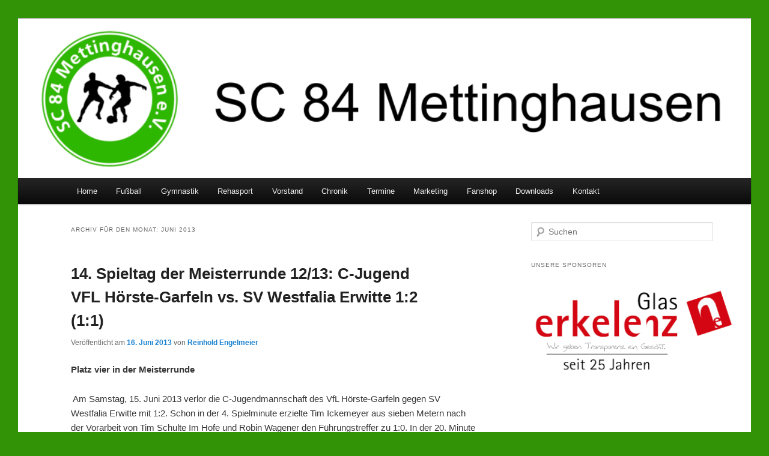

--- FILE ---
content_type: text/html; charset=UTF-8
request_url: https://www.sc84mettinghausen.de/2013/06/
body_size: 18039
content:
<!DOCTYPE html>
<!--[if IE 6]>
<html id="ie6" lang="de">
<![endif]-->
<!--[if IE 7]>
<html id="ie7" lang="de">
<![endif]-->
<!--[if IE 8]>
<html id="ie8" lang="de">
<![endif]-->
<!--[if !(IE 6) | !(IE 7) | !(IE 8)  ]><!-->
<html lang="de">
<!--<![endif]-->
<head>
<meta charset="UTF-8" />
<meta name="viewport" content="width=device-width" />
<title>Juni | 2013 | SC 84 Mettinghausen</title>
<link rel="profile" href="https://gmpg.org/xfn/11" />
<link rel="stylesheet" type="text/css" media="all" href="https://www.sc84mettinghausen.de/wp-content/themes/MyTwentyEleven/style.css" />
<link rel="pingback" href="https://www.sc84mettinghausen.de/xmlrpc.php" />
<!--[if lt IE 9]>
<script src="https://www.sc84mettinghausen.de/wp-content/themes/twentyeleven/js/html5.js" type="text/javascript"></script>
<![endif]-->
<meta name='robots' content='max-image-preview:large' />
<link rel="alternate" type="application/rss+xml" title="SC 84 Mettinghausen &raquo; Feed" href="https://www.sc84mettinghausen.de/feed/" />
<link rel="alternate" type="application/rss+xml" title="SC 84 Mettinghausen &raquo; Kommentar-Feed" href="https://www.sc84mettinghausen.de/comments/feed/" />
<link rel="alternate" type="text/calendar" title="SC 84 Mettinghausen &raquo; iCal Feed" href="https://www.sc84mettinghausen.de/termine/?ical=1" />
<style id='wp-img-auto-sizes-contain-inline-css' type='text/css'>
img:is([sizes=auto i],[sizes^="auto," i]){contain-intrinsic-size:3000px 1500px}
/*# sourceURL=wp-img-auto-sizes-contain-inline-css */
</style>
<style id='wp-emoji-styles-inline-css' type='text/css'>

	img.wp-smiley, img.emoji {
		display: inline !important;
		border: none !important;
		box-shadow: none !important;
		height: 1em !important;
		width: 1em !important;
		margin: 0 0.07em !important;
		vertical-align: -0.1em !important;
		background: none !important;
		padding: 0 !important;
	}
/*# sourceURL=wp-emoji-styles-inline-css */
</style>
<link rel='stylesheet' id='wp-block-library-css' href='https://www.sc84mettinghausen.de/wp-includes/css/dist/block-library/style.min.css?ver=6.9' type='text/css' media='all' />
<style id='global-styles-inline-css' type='text/css'>
:root{--wp--preset--aspect-ratio--square: 1;--wp--preset--aspect-ratio--4-3: 4/3;--wp--preset--aspect-ratio--3-4: 3/4;--wp--preset--aspect-ratio--3-2: 3/2;--wp--preset--aspect-ratio--2-3: 2/3;--wp--preset--aspect-ratio--16-9: 16/9;--wp--preset--aspect-ratio--9-16: 9/16;--wp--preset--color--black: #000;--wp--preset--color--cyan-bluish-gray: #abb8c3;--wp--preset--color--white: #fff;--wp--preset--color--pale-pink: #f78da7;--wp--preset--color--vivid-red: #cf2e2e;--wp--preset--color--luminous-vivid-orange: #ff6900;--wp--preset--color--luminous-vivid-amber: #fcb900;--wp--preset--color--light-green-cyan: #7bdcb5;--wp--preset--color--vivid-green-cyan: #00d084;--wp--preset--color--pale-cyan-blue: #8ed1fc;--wp--preset--color--vivid-cyan-blue: #0693e3;--wp--preset--color--vivid-purple: #9b51e0;--wp--preset--color--blue: #1982d1;--wp--preset--color--dark-gray: #373737;--wp--preset--color--medium-gray: #666;--wp--preset--color--light-gray: #e2e2e2;--wp--preset--gradient--vivid-cyan-blue-to-vivid-purple: linear-gradient(135deg,rgb(6,147,227) 0%,rgb(155,81,224) 100%);--wp--preset--gradient--light-green-cyan-to-vivid-green-cyan: linear-gradient(135deg,rgb(122,220,180) 0%,rgb(0,208,130) 100%);--wp--preset--gradient--luminous-vivid-amber-to-luminous-vivid-orange: linear-gradient(135deg,rgb(252,185,0) 0%,rgb(255,105,0) 100%);--wp--preset--gradient--luminous-vivid-orange-to-vivid-red: linear-gradient(135deg,rgb(255,105,0) 0%,rgb(207,46,46) 100%);--wp--preset--gradient--very-light-gray-to-cyan-bluish-gray: linear-gradient(135deg,rgb(238,238,238) 0%,rgb(169,184,195) 100%);--wp--preset--gradient--cool-to-warm-spectrum: linear-gradient(135deg,rgb(74,234,220) 0%,rgb(151,120,209) 20%,rgb(207,42,186) 40%,rgb(238,44,130) 60%,rgb(251,105,98) 80%,rgb(254,248,76) 100%);--wp--preset--gradient--blush-light-purple: linear-gradient(135deg,rgb(255,206,236) 0%,rgb(152,150,240) 100%);--wp--preset--gradient--blush-bordeaux: linear-gradient(135deg,rgb(254,205,165) 0%,rgb(254,45,45) 50%,rgb(107,0,62) 100%);--wp--preset--gradient--luminous-dusk: linear-gradient(135deg,rgb(255,203,112) 0%,rgb(199,81,192) 50%,rgb(65,88,208) 100%);--wp--preset--gradient--pale-ocean: linear-gradient(135deg,rgb(255,245,203) 0%,rgb(182,227,212) 50%,rgb(51,167,181) 100%);--wp--preset--gradient--electric-grass: linear-gradient(135deg,rgb(202,248,128) 0%,rgb(113,206,126) 100%);--wp--preset--gradient--midnight: linear-gradient(135deg,rgb(2,3,129) 0%,rgb(40,116,252) 100%);--wp--preset--font-size--small: 13px;--wp--preset--font-size--medium: 20px;--wp--preset--font-size--large: 36px;--wp--preset--font-size--x-large: 42px;--wp--preset--spacing--20: 0.44rem;--wp--preset--spacing--30: 0.67rem;--wp--preset--spacing--40: 1rem;--wp--preset--spacing--50: 1.5rem;--wp--preset--spacing--60: 2.25rem;--wp--preset--spacing--70: 3.38rem;--wp--preset--spacing--80: 5.06rem;--wp--preset--shadow--natural: 6px 6px 9px rgba(0, 0, 0, 0.2);--wp--preset--shadow--deep: 12px 12px 50px rgba(0, 0, 0, 0.4);--wp--preset--shadow--sharp: 6px 6px 0px rgba(0, 0, 0, 0.2);--wp--preset--shadow--outlined: 6px 6px 0px -3px rgb(255, 255, 255), 6px 6px rgb(0, 0, 0);--wp--preset--shadow--crisp: 6px 6px 0px rgb(0, 0, 0);}:where(.is-layout-flex){gap: 0.5em;}:where(.is-layout-grid){gap: 0.5em;}body .is-layout-flex{display: flex;}.is-layout-flex{flex-wrap: wrap;align-items: center;}.is-layout-flex > :is(*, div){margin: 0;}body .is-layout-grid{display: grid;}.is-layout-grid > :is(*, div){margin: 0;}:where(.wp-block-columns.is-layout-flex){gap: 2em;}:where(.wp-block-columns.is-layout-grid){gap: 2em;}:where(.wp-block-post-template.is-layout-flex){gap: 1.25em;}:where(.wp-block-post-template.is-layout-grid){gap: 1.25em;}.has-black-color{color: var(--wp--preset--color--black) !important;}.has-cyan-bluish-gray-color{color: var(--wp--preset--color--cyan-bluish-gray) !important;}.has-white-color{color: var(--wp--preset--color--white) !important;}.has-pale-pink-color{color: var(--wp--preset--color--pale-pink) !important;}.has-vivid-red-color{color: var(--wp--preset--color--vivid-red) !important;}.has-luminous-vivid-orange-color{color: var(--wp--preset--color--luminous-vivid-orange) !important;}.has-luminous-vivid-amber-color{color: var(--wp--preset--color--luminous-vivid-amber) !important;}.has-light-green-cyan-color{color: var(--wp--preset--color--light-green-cyan) !important;}.has-vivid-green-cyan-color{color: var(--wp--preset--color--vivid-green-cyan) !important;}.has-pale-cyan-blue-color{color: var(--wp--preset--color--pale-cyan-blue) !important;}.has-vivid-cyan-blue-color{color: var(--wp--preset--color--vivid-cyan-blue) !important;}.has-vivid-purple-color{color: var(--wp--preset--color--vivid-purple) !important;}.has-black-background-color{background-color: var(--wp--preset--color--black) !important;}.has-cyan-bluish-gray-background-color{background-color: var(--wp--preset--color--cyan-bluish-gray) !important;}.has-white-background-color{background-color: var(--wp--preset--color--white) !important;}.has-pale-pink-background-color{background-color: var(--wp--preset--color--pale-pink) !important;}.has-vivid-red-background-color{background-color: var(--wp--preset--color--vivid-red) !important;}.has-luminous-vivid-orange-background-color{background-color: var(--wp--preset--color--luminous-vivid-orange) !important;}.has-luminous-vivid-amber-background-color{background-color: var(--wp--preset--color--luminous-vivid-amber) !important;}.has-light-green-cyan-background-color{background-color: var(--wp--preset--color--light-green-cyan) !important;}.has-vivid-green-cyan-background-color{background-color: var(--wp--preset--color--vivid-green-cyan) !important;}.has-pale-cyan-blue-background-color{background-color: var(--wp--preset--color--pale-cyan-blue) !important;}.has-vivid-cyan-blue-background-color{background-color: var(--wp--preset--color--vivid-cyan-blue) !important;}.has-vivid-purple-background-color{background-color: var(--wp--preset--color--vivid-purple) !important;}.has-black-border-color{border-color: var(--wp--preset--color--black) !important;}.has-cyan-bluish-gray-border-color{border-color: var(--wp--preset--color--cyan-bluish-gray) !important;}.has-white-border-color{border-color: var(--wp--preset--color--white) !important;}.has-pale-pink-border-color{border-color: var(--wp--preset--color--pale-pink) !important;}.has-vivid-red-border-color{border-color: var(--wp--preset--color--vivid-red) !important;}.has-luminous-vivid-orange-border-color{border-color: var(--wp--preset--color--luminous-vivid-orange) !important;}.has-luminous-vivid-amber-border-color{border-color: var(--wp--preset--color--luminous-vivid-amber) !important;}.has-light-green-cyan-border-color{border-color: var(--wp--preset--color--light-green-cyan) !important;}.has-vivid-green-cyan-border-color{border-color: var(--wp--preset--color--vivid-green-cyan) !important;}.has-pale-cyan-blue-border-color{border-color: var(--wp--preset--color--pale-cyan-blue) !important;}.has-vivid-cyan-blue-border-color{border-color: var(--wp--preset--color--vivid-cyan-blue) !important;}.has-vivid-purple-border-color{border-color: var(--wp--preset--color--vivid-purple) !important;}.has-vivid-cyan-blue-to-vivid-purple-gradient-background{background: var(--wp--preset--gradient--vivid-cyan-blue-to-vivid-purple) !important;}.has-light-green-cyan-to-vivid-green-cyan-gradient-background{background: var(--wp--preset--gradient--light-green-cyan-to-vivid-green-cyan) !important;}.has-luminous-vivid-amber-to-luminous-vivid-orange-gradient-background{background: var(--wp--preset--gradient--luminous-vivid-amber-to-luminous-vivid-orange) !important;}.has-luminous-vivid-orange-to-vivid-red-gradient-background{background: var(--wp--preset--gradient--luminous-vivid-orange-to-vivid-red) !important;}.has-very-light-gray-to-cyan-bluish-gray-gradient-background{background: var(--wp--preset--gradient--very-light-gray-to-cyan-bluish-gray) !important;}.has-cool-to-warm-spectrum-gradient-background{background: var(--wp--preset--gradient--cool-to-warm-spectrum) !important;}.has-blush-light-purple-gradient-background{background: var(--wp--preset--gradient--blush-light-purple) !important;}.has-blush-bordeaux-gradient-background{background: var(--wp--preset--gradient--blush-bordeaux) !important;}.has-luminous-dusk-gradient-background{background: var(--wp--preset--gradient--luminous-dusk) !important;}.has-pale-ocean-gradient-background{background: var(--wp--preset--gradient--pale-ocean) !important;}.has-electric-grass-gradient-background{background: var(--wp--preset--gradient--electric-grass) !important;}.has-midnight-gradient-background{background: var(--wp--preset--gradient--midnight) !important;}.has-small-font-size{font-size: var(--wp--preset--font-size--small) !important;}.has-medium-font-size{font-size: var(--wp--preset--font-size--medium) !important;}.has-large-font-size{font-size: var(--wp--preset--font-size--large) !important;}.has-x-large-font-size{font-size: var(--wp--preset--font-size--x-large) !important;}
/*# sourceURL=global-styles-inline-css */
</style>

<style id='classic-theme-styles-inline-css' type='text/css'>
/*! This file is auto-generated */
.wp-block-button__link{color:#fff;background-color:#32373c;border-radius:9999px;box-shadow:none;text-decoration:none;padding:calc(.667em + 2px) calc(1.333em + 2px);font-size:1.125em}.wp-block-file__button{background:#32373c;color:#fff;text-decoration:none}
/*# sourceURL=/wp-includes/css/classic-themes.min.css */
</style>
<link rel='stylesheet' id='twentyeleven-block-style-css' href='https://www.sc84mettinghausen.de/wp-content/themes/twentyeleven/blocks.css?ver=20190102' type='text/css' media='all' />
<link rel='stylesheet' id='slb_core-css' href='https://www.sc84mettinghausen.de/wp-content/plugins/simple-lightbox/client/css/app.css?ver=2.9.4' type='text/css' media='all' />
<link rel='stylesheet' id='slimbox2-css' href='https://www.sc84mettinghausen.de/wp-content/plugins/wp-slimbox2/css/slimbox2.css?ver=1.1' type='text/css' media='screen' />
<script type="text/javascript" src="https://www.sc84mettinghausen.de/wp-includes/js/jquery/jquery.min.js?ver=3.7.1" id="jquery-core-js"></script>
<script type="text/javascript" src="https://www.sc84mettinghausen.de/wp-includes/js/jquery/jquery-migrate.min.js?ver=3.4.1" id="jquery-migrate-js"></script>
<script type="text/javascript" src="https://www.sc84mettinghausen.de/wp-content/plugins/wp-slimbox2/javascript/slimbox2.js?ver=2.04" id="slimbox2-js"></script>
<script type="text/javascript" id="slimbox2_autoload-js-extra">
/* <![CDATA[ */
var slimbox2_options = {"autoload":"1","overlayColor":"#000000","loop":"","overlayOpacity":"0.8","overlayFadeDuration":"400","resizeDuration":"400","resizeEasing":"swing","initialWidth":"250","initialHeight":"250","imageFadeDuration":"400","captionAnimationDuration":"400","caption":"el.title || el.firstChild.alt || el.firstChild.title || el.href || el.href","url":"1","selector":"div.entry-content, div.gallery, div.entry, div.post, div#page, body","counterText":"Bild {x} von {y}","closeKeys":"27,88,67","previousKeys":"37,90","nextKeys":"39,86","prev":"https://www.sc84mettinghausen.de/wp-content/plugins/wp-slimbox2/images/de_DE/prevlabel-de.gif","next":"https://www.sc84mettinghausen.de/wp-content/plugins/wp-slimbox2/images/de_DE/nextlabel-de.gif","close":"https://www.sc84mettinghausen.de/wp-content/plugins/wp-slimbox2/images/de_DE/closelabel-de.gif","picasaweb":"","flickr":"","mobile":""};
//# sourceURL=slimbox2_autoload-js-extra
/* ]]> */
</script>
<script type="text/javascript" src="https://www.sc84mettinghausen.de/wp-content/plugins/wp-slimbox2/javascript/slimbox2_autoload.js?ver=1.0.4b" id="slimbox2_autoload-js"></script>
<link rel="https://api.w.org/" href="https://www.sc84mettinghausen.de/wp-json/" /><link rel="EditURI" type="application/rsd+xml" title="RSD" href="https://www.sc84mettinghausen.de/xmlrpc.php?rsd" />
<meta name="generator" content="WordPress 6.9" />
<meta name="tec-api-version" content="v1"><meta name="tec-api-origin" content="https://www.sc84mettinghausen.de"><link rel="alternate" href="https://www.sc84mettinghausen.de/wp-json/tribe/events/v1/" /><style type="text/css">.cryptex,  .cryptex .divider{display: inline-block;padding: 0px 1px 0px 1px;margin: 0px;background-color: transparent;cursor: auto;font-size: 12px;font-family: inherit;font-weight: normal;font-style: normal;text-align: left;text-transform: none;color: #000000;}.cryptex[rel],  .cryptex[rel] span.divider {cursor: pointer;}.cryptex img,  .CryptexImg{margin: 0px;padding: 0px;border: solid 0px #ffffff;background-color: transparent;box-shadow: none;display: inline;vertical-align: middle;float: none;clear: none;}.CryptexImg{display: inline-block;background-size: contain;background-repeat: no-repeat;background-position: 0px 0px;}</style>		<style type="text/css" id="twentyeleven-header-css">
				#site-title,
		#site-description {
			position: absolute;
			clip: rect(1px 1px 1px 1px); /* IE6, IE7 */
			clip: rect(1px, 1px, 1px, 1px);
		}
				</style>
		<style type="text/css" id="custom-background-css">
body.custom-background { background-color: #339306; }
</style>
	<link rel='stylesheet' id='metaslider-flex-slider-css' href='https://www.sc84mettinghausen.de/wp-content/plugins/ml-slider/assets/sliders/flexslider/flexslider.css?ver=3.102.0' type='text/css' media='all' property='stylesheet' />
<link rel='stylesheet' id='metaslider-public-css' href='https://www.sc84mettinghausen.de/wp-content/plugins/ml-slider/assets/metaslider/public.css?ver=3.102.0' type='text/css' media='all' property='stylesheet' />
<style id='metaslider-public-inline-css' type='text/css'>

        #metaslider_12581.flexslider .slides li {margin-right: 5px !important;}@media only screen and (max-width: 767px) { .hide-arrows-smartphone .flex-direction-nav, .hide-navigation-smartphone .flex-control-paging, .hide-navigation-smartphone .flex-control-nav, .hide-navigation-smartphone .filmstrip, .hide-slideshow-smartphone, .metaslider-hidden-content.hide-smartphone{ display: none!important; }}@media only screen and (min-width : 768px) and (max-width: 1023px) { .hide-arrows-tablet .flex-direction-nav, .hide-navigation-tablet .flex-control-paging, .hide-navigation-tablet .flex-control-nav, .hide-navigation-tablet .filmstrip, .hide-slideshow-tablet, .metaslider-hidden-content.hide-tablet{ display: none!important; }}@media only screen and (min-width : 1024px) and (max-width: 1439px) { .hide-arrows-laptop .flex-direction-nav, .hide-navigation-laptop .flex-control-paging, .hide-navigation-laptop .flex-control-nav, .hide-navigation-laptop .filmstrip, .hide-slideshow-laptop, .metaslider-hidden-content.hide-laptop{ display: none!important; }}@media only screen and (min-width : 1440px) { .hide-arrows-desktop .flex-direction-nav, .hide-navigation-desktop .flex-control-paging, .hide-navigation-desktop .flex-control-nav, .hide-navigation-desktop .filmstrip, .hide-slideshow-desktop, .metaslider-hidden-content.hide-desktop{ display: none!important; }}
/*# sourceURL=metaslider-public-inline-css */
</style>
</head>

<body class="archive date custom-background wp-embed-responsive wp-theme-twentyeleven wp-child-theme-MyTwentyEleven tribe-no-js metaslider-plugin two-column right-sidebar">
<div id="page" class="hfeed">
	<header id="branding" role="banner">
			<hgroup>
				<h1 id="site-title"><span><a href="https://www.sc84mettinghausen.de/" title="SC 84 Mettinghausen" rel="home">SC 84 Mettinghausen</a></span></h1>
				<h2 id="site-description"></h2>
			</hgroup>

						<a href="https://www.sc84mettinghausen.de/">
									<img src="https://www.sc84mettinghausen.de/wp-content/uploads/2023/12/cropped-Titelbild-Homepage-1.png" width="1000" height="217" alt="" />
							</a>
						
			<!-- Suchfeld entfernen
							<div class="only-search with-image">
					<form method="get" id="searchform" action="https://www.sc84mettinghausen.de/">
		<label for="s" class="assistive-text">Suchen</label>
		<input type="text" class="field" name="s" id="s" placeholder="Suchen" />
		<input type="submit" class="submit" name="submit" id="searchsubmit" value="Suchen" />
	</form>
				</div>
						-->

			<nav id="access" role="navigation">
				<h3 class="assistive-text">Hauptmenü</h3>
								<div class="skip-link"><a class="assistive-text" href="#content" title="Zum Inhalt wechseln">Zum Inhalt wechseln</a></div>
				<div class="skip-link"><a class="assistive-text" href="#secondary" title="Zum sekundären Inhalt wechseln">Zum sekundären Inhalt wechseln</a></div>
								<div class="menu-menue-container"><ul id="menu-menue" class="menu"><li id="menu-item-159" class="menu-item menu-item-type-custom menu-item-object-custom menu-item-159"><a href="https://sc84mettinghausen.de/">Home</a></li>
<li id="menu-item-472" class="menu-item menu-item-type-custom menu-item-object-custom menu-item-has-children menu-item-472"><a href="#">Fußball</a>
<ul class="sub-menu">
	<li id="menu-item-153" class="menu-item menu-item-type-post_type menu-item-object-page menu-item-has-children menu-item-153"><a href="https://www.sc84mettinghausen.de/fussball/1-mannschaft/">Senioren</a>
	<ul class="sub-menu">
		<li id="menu-item-158" class="menu-item menu-item-type-custom menu-item-object-custom menu-item-158"><a target="_blank" href="https://www.fussball.de/mannschaft/sc-84-mettinghausen-sc-84-mettinghausen-westfalen/-/saison/2526/team-id/011MIBGOM0000000VTVG0001VTR8C1K7#!/">Ergebnisse und Tabelle</a></li>
		<li id="menu-item-155" class="menu-item menu-item-type-taxonomy menu-item-object-category menu-item-155"><a href="https://www.sc84mettinghausen.de/category/spielberichte/spielberichte-1-mannschaft/">Spielberichte</a></li>
	</ul>
</li>
	<li id="menu-item-151" class="menu-item menu-item-type-post_type menu-item-object-page menu-item-151"><a href="https://www.sc84mettinghausen.de/fussball/a-jugend/">Jugend</a></li>
	<li id="menu-item-149" class="menu-item menu-item-type-post_type menu-item-object-page menu-item-has-children menu-item-149"><a href="https://www.sc84mettinghausen.de/alte-herren/">Alte Herren</a>
	<ul class="sub-menu">
		<li id="menu-item-157" class="menu-item menu-item-type-taxonomy menu-item-object-category menu-item-157"><a href="https://www.sc84mettinghausen.de/category/spielberichte/spielberichte-alte-herren/">Spielberichte</a></li>
	</ul>
</li>
</ul>
</li>
<li id="menu-item-583" class="menu-item menu-item-type-custom menu-item-object-custom menu-item-has-children menu-item-583"><a href="#">Gymnastik</a>
<ul class="sub-menu">
	<li id="menu-item-171" class="menu-item menu-item-type-post_type menu-item-object-page menu-item-171"><a href="https://www.sc84mettinghausen.de/gymnastikgruppe/">Gymnastikgruppe</a></li>
	<li id="menu-item-317" class="menu-item menu-item-type-post_type menu-item-object-page menu-item-317"><a href="https://www.sc84mettinghausen.de/gymnastikgruppe/geschichte/">Geschichte</a></li>
</ul>
</li>
<li id="menu-item-2991" class="menu-item menu-item-type-post_type menu-item-object-page menu-item-2991"><a href="https://www.sc84mettinghausen.de/rehasport/">Rehasport</a></li>
<li id="menu-item-426" class="menu-item menu-item-type-post_type menu-item-object-page menu-item-426"><a href="https://www.sc84mettinghausen.de/vorstand/">Vorstand</a></li>
<li id="menu-item-186" class="menu-item menu-item-type-post_type menu-item-object-page menu-item-186"><a href="https://www.sc84mettinghausen.de/chronik/">Chronik</a></li>
<li id="menu-item-303" class="menu-item menu-item-type-custom menu-item-object-custom menu-item-303"><a href="https://sc84mettinghausen.de/termine">Termine</a></li>
<li id="menu-item-473" class="menu-item menu-item-type-custom menu-item-object-custom menu-item-has-children menu-item-473"><a href="#">Marketing</a>
<ul class="sub-menu">
	<li id="menu-item-183" class="menu-item menu-item-type-post_type menu-item-object-page menu-item-183"><a href="https://www.sc84mettinghausen.de/hauptsponsoren/">Hauptsponsoren</a></li>
	<li id="menu-item-182" class="menu-item menu-item-type-post_type menu-item-object-page menu-item-182"><a href="https://www.sc84mettinghausen.de/premiumsponsoren/">Premiumsponsoren</a></li>
	<li id="menu-item-873" class="menu-item menu-item-type-custom menu-item-object-custom menu-item-has-children menu-item-873"><a href="#">Werbemöglichkeiten</a>
	<ul class="sub-menu">
		<li id="menu-item-181" class="menu-item menu-item-type-post_type menu-item-object-page menu-item-181"><a href="https://www.sc84mettinghausen.de/internet/">Internet</a></li>
		<li id="menu-item-881" class="menu-item menu-item-type-post_type menu-item-object-page menu-item-881"><a href="https://www.sc84mettinghausen.de/bandenwerbung/">Bandenwerbung</a></li>
		<li id="menu-item-880" class="menu-item menu-item-type-post_type menu-item-object-page menu-item-880"><a href="https://www.sc84mettinghausen.de/spenden/">Spenden</a></li>
	</ul>
</li>
</ul>
</li>
<li id="menu-item-13977" class="menu-item menu-item-type-post_type menu-item-object-page menu-item-13977"><a href="https://www.sc84mettinghausen.de/fanshop/">Fanshop</a></li>
<li id="menu-item-571" class="menu-item menu-item-type-post_type menu-item-object-page menu-item-571"><a href="https://www.sc84mettinghausen.de/downloads/">Downloads</a></li>
<li id="menu-item-13978" class="menu-item menu-item-type-post_type menu-item-object-page menu-item-13978"><a href="https://www.sc84mettinghausen.de/kontakt/">Kontakt</a></li>
</ul></div>			</nav><!-- #access -->
	</header><!-- #branding -->


	<div id="main">
		<section id="primary">
			<div id="content" role="main">

			
				<header class="page-header">
					<h1 class="page-title">
						Archiv für den Monat: <span>Juni 2013</span>					</h1>
				</header>

				
				
					
	<article id="post-1672" class="post-1672 post type-post status-publish format-standard hentry category-spielberichte-c-jugend">
		<header class="entry-header">
						<h1 class="entry-title"><a href="https://www.sc84mettinghausen.de/2013/06/16/14-spieltag-der-meisterrunde-1213-c-jugend-vfl-horste-garfeln-vs-sv-westfalia-erwitte-12-11/" rel="bookmark">14. Spieltag der Meisterrunde 12/13: C-Jugend VFL Hörste-Garfeln vs. SV Westfalia Erwitte 1:2 (1:1)</a></h1>
			
						<div class="entry-meta">
				<span class="sep">Veröffentlicht am </span><a href="https://www.sc84mettinghausen.de/2013/06/16/14-spieltag-der-meisterrunde-1213-c-jugend-vfl-horste-garfeln-vs-sv-westfalia-erwitte-12-11/" title="14:38" rel="bookmark"><time class="entry-date" datetime="2013-06-16T14:38:49+02:00">16. Juni 2013</time></a><span class="by-author"> <span class="sep"> von </span> <span class="author vcard"><a class="url fn n" href="https://www.sc84mettinghausen.de/author/reinhold/" title="Alle Beiträge von Reinhold Engelmeier anzeigen" rel="author">Reinhold Engelmeier</a></span></span>			</div><!-- .entry-meta -->
			
					</header><!-- .entry-header -->

				<div class="entry-content">
			<p class="MsoNormal"><strong>Platz vier in der Meisterrunde</strong></p>
<p class="MsoNormal"><span> </span>Am Samstag, 15. Juni 2013 verlor die C-Jugendmannschaft des VfL Hörste-Garfeln gegen SV Westfalia Erwitte mit 1:2. Schon in der 4. Spielminute erzielte Tim Ickemeyer aus sieben Metern nach der Vorarbeit von Tim Schulte Im Hofe und Robin Wagener den Führungstreffer zu 1:0. In der 20. Minute lupfte Luca Schulte den Ball über den Hörster Torwart hinweg unter der Latte ins Tornetz zum 1:1. VfL Hörste-Garfeln erarbeitete sich in der zweiten Halbzeit mehrere gute Torchancen, aber Latte und Pfosten verhinderte den verdienten Führungstreffer. Stattdessen traf wiederum Luca Schulte in der 64. Spielminute nach Unstimmigkeiten in der Hörster Abwehr zum 1:2 Endstand. Mit 25 gesammelten Punkten wird VfL Hörste-Garfeln Vierter der Meisterrunde Lippstadt. Trainer Dirk Schulte Im Hofe kann mit Verlauf der Saison zufrieden sein. Ab der kommenden Saison wird er die C-Jugendmannmannschaft des SV Westfalia Erwitte trainieren.</p>
<p class="MsoNormal"><strong>Danke Dirk für deine jahrelange Arbeit im Jugendbereich 😉</strong></p>
<p class="MsoNormal"><strong><span> </span>Torfolge:</strong></p>
<p class="MsoNormal"><span> </span>1:0 Tim Ickemeyer (4.)</p>
<p class="MsoNormal"><span> </span>1:1 &amp; 1:2 Luca Schulte (20./64.)</p>
<p class="MsoNormal">Für die C-Jugendmannschaft des VfL Hörste-Garfeln spielten:<span>  </span>Florian Köhler, Oliver Kolodzik, Alexander Brinschwitz, Gian-Luka Bertels, Jan Kuckelheim (57. Noel Oesterwalbesloh), Jonas Danny Hempfling, Tim Schulte Im Hofe, Robin Wagener (36. Julian Berner), Tim Ickemeyer, Jannis Stellmacher und Henrik Wintermann (36. Stephan Risse)</p>
					</div><!-- .entry-content -->
		
		<footer class="entry-meta">
			
										<span class="cat-links">
					<span class="entry-utility-prep entry-utility-prep-cat-links">Veröffentlicht unter</span> <a href="https://www.sc84mettinghausen.de/category/spielberichte/spielberichte-c-jugend/" rel="category tag">C-Jugend</a>			</span>
							
										
			
					</footer><!-- .entry-meta -->
	</article><!-- #post-1672 -->

				
					
	<article id="post-1667" class="post-1667 post type-post status-publish format-standard hentry category-spielberichte-c-jugend">
		<header class="entry-header">
						<h1 class="entry-title"><a href="https://www.sc84mettinghausen.de/2013/06/13/nachholspiel-vom-11-spieltag-der-meisterrunde-c-jugend-vfl-horste-garfeln-vs-sw-suttrop-21-20/" rel="bookmark">Nachholspiel vom 11. Spieltag der Meisterrunde 12/13: C-Jugend VfL Hörste-Garfeln vs. SW Suttrop 2:1 (2:0)</a></h1>
			
						<div class="entry-meta">
				<span class="sep">Veröffentlicht am </span><a href="https://www.sc84mettinghausen.de/2013/06/13/nachholspiel-vom-11-spieltag-der-meisterrunde-c-jugend-vfl-horste-garfeln-vs-sw-suttrop-21-20/" title="01:40" rel="bookmark"><time class="entry-date" datetime="2013-06-13T01:40:37+02:00">13. Juni 2013</time></a><span class="by-author"> <span class="sep"> von </span> <span class="author vcard"><a class="url fn n" href="https://www.sc84mettinghausen.de/author/reinhold/" title="Alle Beiträge von Reinhold Engelmeier anzeigen" rel="author">Reinhold Engelmeier</a></span></span>			</div><!-- .entry-meta -->
			
					</header><!-- .entry-header -->

				<div class="entry-content">
			<p class="MsoNormal"><strong>2-1 Erfolg gegen direkten Mitkonkurrenten </strong></p>
<p class="MsoNormal">Am Mittwoch, 12. Juni 2013 gewann die C-Jugendmannschaft des VfL Hörste-Garfeln im Nachholspiel gegen SW Suttrop SW Suttrop mit 2:1. Schon in der 2. Spielminute konnte Robin Wagener nach einem Doppelpass mit Tim Ickemeyer aus 14 Metern das 1:0 erzielen. Tim Ickemeyer bugsierte in der 16. Minute den Ball nach seinem Sololauf aus 19 Metern ins gegnerische Tornetz zum 2:0. Direkt nach dem Seitenwechsel machte Dennis Gukenheimer in der 37. Spielminute aus 6 Metern den Anschlusstreffer zum 2:1. VfL Hörste-Garfeln erarbeitete im weiteren Verlauf der Partie weitere Torchancen, die jedoch nicht verwertet werden konnten. Der eigentliche Stürmer Julian Berner, der Florian Köhler im Tor vertrat, machte seine Sache gut und konnte lange Flanken zu seinen Stürmerkollegen schlagen. Die Mannschaft von Dirk Schulte Im Hofe spielte das Spiel clever zu Ende und gewann schließlich verdient mit 2:1. Nach der Partie ist VfL Hörste-Garfeln auf den 3. Platz der Meisterrunde Lippstadt. Am Samstag, 15. Juni 2013 um 14:30 Uhr empfängt VfL Hörste-Garfeln den Tabellen-Dritten SV Westfalia Erwitte.</p>
<p class="MsoNormal"><strong>Torfolge:</strong></p>
<p class="MsoNormal">1:0 Robin Wagener (2.)</p>
<p class="MsoNormal">2:0 Tim Ickemeyer (16.)</p>
<p class="MsoNormal">2:1 Dennis Gukenheimer (37.)</p>
<p class="MsoNormal">Für die C-Jugendmannschaft des VfL Hörste-Garfeln spielten: <span> </span>Julian Berner, Oliver Kolodzik, Alexander Brinschwitz, Gian-Luka Bertels (36.<span>  </span>Max Appelbaum, Jan Kuckelheim (66.Noel Oesterwalbesloh), Jonas Danny Hempfling, Tim Schulte Im Hofe, Robin Wagener, Tim Ickemeyer, Jannis Stellmacher (51. Stephan Risse) und Henrik Wintermann</p>
					</div><!-- .entry-content -->
		
		<footer class="entry-meta">
			
										<span class="cat-links">
					<span class="entry-utility-prep entry-utility-prep-cat-links">Veröffentlicht unter</span> <a href="https://www.sc84mettinghausen.de/category/spielberichte/spielberichte-c-jugend/" rel="category tag">C-Jugend</a>			</span>
							
										
			
					</footer><!-- .entry-meta -->
	</article><!-- #post-1667 -->

				
					
	<article id="post-1663" class="post-1663 post type-post status-publish format-standard hentry category-spielberichte-c-jugend">
		<header class="entry-header">
						<h1 class="entry-title"><a href="https://www.sc84mettinghausen.de/2013/06/10/13-spieltag-der-meisterrunde-1213-c-jugend-sv-bad-waldliesborn-vfl-horste-garfeln-03-02/" rel="bookmark">13. Spieltag der Meisterrunde 12/13: C-Jugend SV Bad Waldliesborn VfL Hörste-Garfeln 0:3 (0:2)</a></h1>
			
						<div class="entry-meta">
				<span class="sep">Veröffentlicht am </span><a href="https://www.sc84mettinghausen.de/2013/06/10/13-spieltag-der-meisterrunde-1213-c-jugend-sv-bad-waldliesborn-vfl-horste-garfeln-03-02/" title="01:28" rel="bookmark"><time class="entry-date" datetime="2013-06-10T01:28:35+02:00">10. Juni 2013</time></a><span class="by-author"> <span class="sep"> von </span> <span class="author vcard"><a class="url fn n" href="https://www.sc84mettinghausen.de/author/reinhold/" title="Alle Beiträge von Reinhold Engelmeier anzeigen" rel="author">Reinhold Engelmeier</a></span></span>			</div><!-- .entry-meta -->
			
					</header><!-- .entry-header -->

				<div class="entry-content">
			<p class="MsoNormal"><strong>0:3 Auswärtssieg der Hörster Jungs </strong></p>
<p class="MsoNormal">Am Sonntag, 09. Juni 2013 gewann die C-Jugendmannschaft des VfL Hörste-Garfeln bei SV Bad Waldliesborn mit 3:0. In der 9. Spielminute flankte Jonas Danny Hempfling den Ball in den Fünfmeterraum und Justin Scrivener kam vor Alexander Brinschwitz an den Ball und bugsierte diesen ins eigene Tor zum 0:1. Die Hörster Jungs erarbeiteten sich im weiteren Verlauf des ersten Durchgangs eine Vielzahl guter Torchancen. In der 29. Minute schoss Tim Schulte Im Hofe nach einem Doppelpass mit Tim Ickemeyer aus sieben Metern das 0.2. Kurz nach der Halbzeitpause schoss wiederum Tim Schulte Im Hofe aus ca. 24 Metern nach Vorarbeit <span> </span>von Jonas Danny Hempfling das 0:3. Julian Berner, Alexander Brinschwitz und Robin Wagener konnten ihre Torchancen nicht nutzen und so endete die Partie 0:3 für VfL Hörste Garfeln. Trainer Dirk Schulte Im Hofe kann bis auf die mangelende Chancenverwertung auf seine Jungs zufrieden sein. Nach der Partie ist VfL Hörste-Garfeln auf den 4. Platz der Meisterrunde (Kreisliga A Lippstadt). Am Mittwoch, 12. Juni 2013 um 18:30 Uhr empfängt VfL Hörste-Garfeln den Tabellen-Fünften SW Suttrop</p>
<p class="MsoNormal"><strong>Torfolge:</strong></p>
<p class="MsoNormal">0:1 Justin Scrivener (9./ET)</p>
<p class="MsoNormal">0:2 &amp; 0:3 Tim Schulte Im Hofe (29./38.)</p>
<p class="MsoNormal">Für die C-Jugendmannschaft des VfL Hörste-Garfeln spielten: Florian Köhler, Oliver Kolodzik, Alexander Brinschwitz, Gian-Luka Bertels (36. Jan Kuckelheim), Jonas Danny Hempfling, Tim Schulte Im Hofe, Robin Wagener, Tim Ickemeyer, Jannis Stellmacher (36. Julian Berner), Stephan Risse (36. <span> </span>Max Appelbaum) und Henrik Wintermann</p>
<p class="MsoNormal">
					</div><!-- .entry-content -->
		
		<footer class="entry-meta">
			
										<span class="cat-links">
					<span class="entry-utility-prep entry-utility-prep-cat-links">Veröffentlicht unter</span> <a href="https://www.sc84mettinghausen.de/category/spielberichte/spielberichte-c-jugend/" rel="category tag">C-Jugend</a>			</span>
							
										
			
					</footer><!-- .entry-meta -->
	</article><!-- #post-1663 -->

				
					
	<article id="post-1660" class="post-1660 post type-post status-publish format-standard hentry category-spielberichte-2-mannschaft">
		<header class="entry-header">
						<h1 class="entry-title"><a href="https://www.sc84mettinghausen.de/2013/06/10/26-spieltag-1213-tus-48-ehringhausen-ii-vs-sc-84-mettinghausen-ii-14-03/" rel="bookmark">26. Spieltag 12/13: TuS 48 Ehringhausen II vs. SC 84 Mettinghausen II 1:4 (0:3)</a></h1>
			
						<div class="entry-meta">
				<span class="sep">Veröffentlicht am </span><a href="https://www.sc84mettinghausen.de/2013/06/10/26-spieltag-1213-tus-48-ehringhausen-ii-vs-sc-84-mettinghausen-ii-14-03/" title="00:56" rel="bookmark"><time class="entry-date" datetime="2013-06-10T00:56:56+02:00">10. Juni 2013</time></a><span class="by-author"> <span class="sep"> von </span> <span class="author vcard"><a class="url fn n" href="https://www.sc84mettinghausen.de/author/reinhold/" title="Alle Beiträge von Reinhold Engelmeier anzeigen" rel="author">Reinhold Engelmeier</a></span></span>			</div><!-- .entry-meta -->
			
					</header><!-- .entry-header -->

				<div class="entry-content">
			<p class="MsoNormal"><strong> Platz 12 wurde erfolgreich verteidigt</strong></p>
<p class="MsoNormal">Am Sonntag, 09. Juni 2013 gewann unsere Zweite Mannschaft bei TuS 48 Ehringhausen II mit 1:4. In der 11. Minute brachte der im Hinspiel verletzte und jetzt wieder genesene Andreas Kukuk unsere Zweite 0:1 in Führung. Marcel Wegner erhöhte in der 16. Spielminute auf 0:2. Marek Wyzlic schoss in der 41. Minute das 0.3. Auch im zweiten Durchgang erarbeitete unser Team mehrere Torchancen, jedoch in der 70. Minute traf Santiago Vadillo Sanchez zum 1:3. Unser Torwart Martin Tietz konnte sich in zwei Situationen mit seinen Paraden einen weiteren Anschlusstreffer verhindern. Wiederum Marek Wyzlic bugsierte nach Vorarbeit von Andreas Kukuk das 1:4. Unsere Zweite Mannschaft beendet die Saison 2012/2013 mit 20 gesammelten Punkten auf einen „Nichtabstiegsplatz“ 12 der Kreisliga D Nord Lippstadt. Tobias Brunnert betreute unsere Zweite Mannschaft nach jahrerlange Arbeit das letzte Mal.</p>
<p class="MsoNormal">Danke Tobias 😀</p>
<p class="MsoNormal"><strong>Torfolge:</strong></p>
<p class="MsoNormal"><span> </span>0:1 Andreas Kukuk (11.)</p>
<p class="MsoNormal"><span> </span>0:2 Marcel Wegner (16.)</p>
<p class="MsoNormal"><span> </span>0:3 &amp; 1:4 Marek Wyzlic (41./80.)</p>
<p class="MsoNormal"><span> </span>1:3 Santiago Vadillo Sanchez (70.)</p>
<p class="MsoNormal">Für SC 84 Mettinghausen II spielten: Martin Tietz, Sebastian Korte, Manuel Marton, Martin Sudhoff, Patric Tiebusch, Thomas Brunnert, Marcel Wenger, Andre Pook, Florian Dippel Marek Wyzlic und Andreas Kukuk</p>
					</div><!-- .entry-content -->
		
		<footer class="entry-meta">
			
										<span class="cat-links">
					<span class="entry-utility-prep entry-utility-prep-cat-links">Veröffentlicht unter</span> <a href="https://www.sc84mettinghausen.de/category/spielberichte/spielberichte-2-mannschaft/" rel="category tag">2. Mannschaft</a>			</span>
							
										
			
					</footer><!-- .entry-meta -->
	</article><!-- #post-1660 -->

				
					
	<article id="post-1657" class="post-1657 post type-post status-publish format-standard hentry category-spielberichte-1-mannschaft">
		<header class="entry-header">
						<h1 class="entry-title"><a href="https://www.sc84mettinghausen.de/2013/06/10/30-spieltag-1213-sva-langeneicke-ii-vs-sc-84-mettinghausen-i-24-12/" rel="bookmark">30. Spieltag 12/13:  SVA Langeneicke II vs. SC 84 Mettinghausen I 2:4 (1:2)</a></h1>
			
						<div class="entry-meta">
				<span class="sep">Veröffentlicht am </span><a href="https://www.sc84mettinghausen.de/2013/06/10/30-spieltag-1213-sva-langeneicke-ii-vs-sc-84-mettinghausen-i-24-12/" title="00:17" rel="bookmark"><time class="entry-date" datetime="2013-06-10T00:17:58+02:00">10. Juni 2013</time></a><span class="by-author"> <span class="sep"> von </span> <span class="author vcard"><a class="url fn n" href="https://www.sc84mettinghausen.de/author/reinhold/" title="Alle Beiträge von Reinhold Engelmeier anzeigen" rel="author">Reinhold Engelmeier</a></span></span>			</div><!-- .entry-meta -->
			
					</header><!-- .entry-header -->

				<div class="entry-content">
			<p class="MsoNormal"><strong><span>Rückrundenmeister</span> SC 84 Mettinghausen I  </strong></p>
<p class="MsoNormal">Am Sonntag, 09. Juni 2013 gewann unsere Erste Mannschaft bei SVA Langeneicke II mit 2:4. Schon zu Beginn der Partie konnte unser Team sich gute Tormöglichkeiten sich erarbeiten. In der 15. Spielminute brachte Hendrik Hamschmidt einen Eckball zu Vincenzo Agresti, dieser spielte den Ball zurück nach Hendrik Hamschmidt. Hendrik Hamschmidt´s Flanke erreichte Henrik Rübbelke und dieser köpfte den Ball aus fünf Metern ins gegnerische Tor zum 0:1. Younes Dirgou umkurvte den Torwart Christopher Kahr und bugsierte den Ball in der 19. Spielminute zum 0:2 ins Tornetz. Erik Zacharias verkürzte in der 45. Minute auf 1:2. Thomas Siegert stellte mit seinem Tor in der 53. Minute den alten Spielstand zum 1:3 wieder her. Wiederum Erik Zacharias konnte in der 55. Minute den Anschlusstreffer zum 2:3 erzielen. Henrik Rübbelke schoss in der 74. Spielminute das 2:4 für unsere Erste Mannschaft. Unser Team beendet die Saison nach grandioser Rückrunde (1. in der Rückrundentabelle) mit 52 gesammelten Punkten den 5. Platz der Kreisliga C Lippstadt. Es war das letzte Spiel von Trainer Michele Carlone und er brachte die Erste Mannschaft nach verkorkster Hinrunde zurück auf die Erfolgsspur.</p>
<p class="MsoNormal">Danke Michele 😀</p>
<p class="MsoNormal"><strong>Torfolge: </strong></p>
<p class="MsoNormal">0:1 &amp; 2:4 Henrik Rübbelke (15./74.)</p>
<p class="MsoNormal">0:2 Younes Dirgou (19.)</p>
<p class="MsoNormal">1:2 &amp; 2:3 Erik Zacharias (45./55.)</p>
<p class="MsoNormal">1:3 Thomas Siegert (53.)</p>
<p class="MsoNormal">Für SC 84 Mettinghausen I spielten: Tobias Hoppe, Dominik Sudhoff, Jan Schüttemeier, Mohammed Dirgou, Henrik Rübbelke, Patrick Carriero <span> </span>(31. Thomas Siegert), Vincenzo Agresti, Younes Dirgou, Lukas Hoppe (64. Jörg Schiefelbein) , Patrick Okoro (75. Jan Verstappen), Hendrik Hamschmidt</p>
					</div><!-- .entry-content -->
		
		<footer class="entry-meta">
			
										<span class="cat-links">
					<span class="entry-utility-prep entry-utility-prep-cat-links">Veröffentlicht unter</span> <a href="https://www.sc84mettinghausen.de/category/spielberichte/spielberichte-1-mannschaft/" rel="category tag">1. Mannschaft</a>			</span>
							
										
			
					</footer><!-- .entry-meta -->
	</article><!-- #post-1657 -->

				
					
	<article id="post-1654" class="post-1654 post type-post status-publish format-standard hentry category-spielberichte-2-mannschaft">
		<header class="entry-header">
						<h1 class="entry-title"><a href="https://www.sc84mettinghausen.de/2013/06/08/zweiter-platz-beim-kleinfeldturnier-fur-reservemannschaften/" rel="bookmark">Zweiter Platz beim Kleinfeldturnier für Reservemannschaften</a></h1>
			
						<div class="entry-meta">
				<span class="sep">Veröffentlicht am </span><a href="https://www.sc84mettinghausen.de/2013/06/08/zweiter-platz-beim-kleinfeldturnier-fur-reservemannschaften/" title="19:42" rel="bookmark"><time class="entry-date" datetime="2013-06-08T19:42:11+02:00">8. Juni 2013</time></a><span class="by-author"> <span class="sep"> von </span> <span class="author vcard"><a class="url fn n" href="https://www.sc84mettinghausen.de/author/reinhold/" title="Alle Beiträge von Reinhold Engelmeier anzeigen" rel="author">Reinhold Engelmeier</a></span></span>			</div><!-- .entry-meta -->
			
					</header><!-- .entry-header -->

				<div class="entry-content">
			<p class="MsoNormal">Zweiter Platz beim Kleinfeldturnier für Reservemannschaften</p>
<p class="MsoNormal">Am Samstag, 07. Juni 2013 nahm unsere Zweite Mannschaft am Kleinfeldturnier für Reservemannschaften von VfB Schwarz-Rot Holsen e. V teil. Unterstützt werden musste unsere Zweite jedoch mit Younes Dirgou, Hendrik Hamschmidt und Henrik Rübbelke au der Ersten Mannschaft, da einige Spieler kurzfristig absagten.</p>
<p class="MsoNormal">Das erste Spiel gewann unser Team gegen VfL Thüle II mit 2:1. Hendrik Hamschmidt schoss aus knapp sechs Meter nach Vorarbeit von Marek Wyzlic das 1:0. Aus einem geschenkten Neunmeter konnte VfL Thüle II zum 1:1 ausgleichen. Nachdem der Thüler Torwart einen Torschuss von Hendrik Hamschmidt parieren konnte bugsierte Marcel Wegner den Ball zum 2:1 Endstand ins Tornetz.</p>
<p class="MsoNormal">Das zweite Spiel gegen SV Sudhagen II gewann unsere Zweite mit 3:0. Das 1:0 konnte der kurzfristig angereiste Henrik Rübbelke erzielen. Hendrik Hamschmidt gelang nach seiner eigenen Balleroberung <span> </span>aus 12 Metern das 2:0. Marek Wyzlic konnte nach der Hereingabe von Hendrik Hamschmidt zum 3:0 einschieben.</p>
<p class="MsoNormal">Das dritte Spiel gegen SC Concordia Scharmede II 1:0 gewann unsere Mannschafft mit 1:0. Das goldene Tor machte wiederum Hendrik Hamschmidt<span>  </span>nach einem Pass von Younes Dirgou aus fünf Metern.</p>
<p class="MsoNormal">Das vierte Spiel gegen SV BW Verlar II endete torlos 0:0 Unentschieden.</p>
<p class="MsoNormal">Das fünfte Spiel gegen den späteren Turniersieger <span> </span>SC RW Verne II verlor unsere Zweite Mannschaft unglücklich mit 0:1.</p>
<p class="MsoNormal">So konnte unser Team mit 10 Punkten den 2. Platz beim Kleinfeldturnier für Reservemannschaften von VfB Schwarz-Rot Holsen e. V gewinnen. Ein Unentschieden gegen SC RW Verne II hätte zum Gewinn des ersten Platzes bedeutet.</p>
<p class="MsoNormal">Schon am Sonntag, 08. Juni 2013 um 13:00 Uhr hat unsere Zweite das letzte Meisterspiel der Saison 2012/2013 beim TuS 1948 Ehringhausen II.</p>
<p class="MsoNormal">Für SC 84 Mettinghausen II spielten Tobias Brunnert, Martin Sudhoff, Younes Dirgou, Henrik Rübbelke, Hendrik Hamschmidt, Marcel Wegner und Marek Wyzlic.</p>
					</div><!-- .entry-content -->
		
		<footer class="entry-meta">
			
										<span class="cat-links">
					<span class="entry-utility-prep entry-utility-prep-cat-links">Veröffentlicht unter</span> <a href="https://www.sc84mettinghausen.de/category/spielberichte/spielberichte-2-mannschaft/" rel="category tag">2. Mannschaft</a>			</span>
							
										
			
					</footer><!-- .entry-meta -->
	</article><!-- #post-1654 -->

				
					
	<article id="post-1645" class="post-1645 post type-post status-publish format-standard hentry category-spielberichte-c-jugend">
		<header class="entry-header">
						<h1 class="entry-title"><a href="https://www.sc84mettinghausen.de/2013/06/03/12-spieltag-der-meisterrunde-1213-c-jugend-vfl-horste-garfeln-vs-sv-lippstadt-08-ii-13-01/" rel="bookmark">12. Spieltag der Meisterrunde 12/13: C-Jugend VfL Hörste-Garfeln vs. SV Lippstadt 08 II 1:3 (0:1)</a></h1>
			
						<div class="entry-meta">
				<span class="sep">Veröffentlicht am </span><a href="https://www.sc84mettinghausen.de/2013/06/03/12-spieltag-der-meisterrunde-1213-c-jugend-vfl-horste-garfeln-vs-sv-lippstadt-08-ii-13-01/" title="01:57" rel="bookmark"><time class="entry-date" datetime="2013-06-03T01:57:49+02:00">3. Juni 2013</time></a><span class="by-author"> <span class="sep"> von </span> <span class="author vcard"><a class="url fn n" href="https://www.sc84mettinghausen.de/author/reinhold/" title="Alle Beiträge von Reinhold Engelmeier anzeigen" rel="author">Reinhold Engelmeier</a></span></span>			</div><!-- .entry-meta -->
			
					</header><!-- .entry-header -->

				<div class="entry-content">
			<p class="MsoNormal"><strong>1:3-Heimniederlage gegen den Tabellenführer</strong></p>
<p class="MsoNormal">Am Sonntag, 02. Juni 2013 verlor die C-Jugendmannschaft des VfL Hörste-Garfeln gegen SV Lippstadt 08 II mit 1:3. Mit guten Paraden konnte der Hörster Torwart Florian Köhler einen Rückstand zunächst verhindern. Aber in der 26. Spielminute konnte Jannik Saenger aus 18 Metern das 0:1 für die Gastmannschaft erzielen. <span> </span>Kurz nach dem Seitenwechsel bugsierte Alexander Brinschwitz den Ball aus acht Metern nach einem Freistoß von Jonas Danny Hempfling zum 1:1 ins Tornetz. Der ehemalige Mitspieler der Hörster Jungs Henning Niggenaber machte in der 45. Minute aus sieben Metern das 1:2. <span> </span>Henning Niggenaber erhöhte in der 50. Minute auf 1:3. Die Hörster Jungs zeigten nach dem Freitagabendspiel bei SC Lippstadt DJK dennoch eine ansprechende Leistung gegen den Tabellenführer <span> </span>SV Lippstadt 08. Trotz der Niederlage bleibt VfL auf den 4. Platz der Meisterrunde. Am Sonntag, 09. Juni 2013 um 11:00 Uhr spielt VfL Hörste-Garfeln bei dem Tabellen-Letzten SV Bad Waldliesborn.</p>
<p class="MsoNormal"><strong>Torfolge: </strong></p>
<p class="MsoNormal">0:1 Jannik Saenger (26.)</p>
<p class="MsoNormal">1:1 Alexander Brinschwitz (38.)</p>
<p class="MsoNormal">1:2 &amp; 1:3 Henning Niggenaber (45./50.)</p>
<p class="MsoNormal">Für die C-Jugendmannschaft des VfL Hörste-Garfeln spielten: Florian Köhler, Oliver Kolodzik, Alexander Brinschwitz, Gian-Luka Bertels, Jonas Danny Hempfling, Tim Schulte Im Hofe, Robin Wagener, Tim Ickemeyer, Jannis Stellmacher, Stephan Risse und Henrik Wintermann (34. Jan Kuckelheim (55. Max Appelbaum))</p>
					</div><!-- .entry-content -->
		
		<footer class="entry-meta">
			
										<span class="cat-links">
					<span class="entry-utility-prep entry-utility-prep-cat-links">Veröffentlicht unter</span> <a href="https://www.sc84mettinghausen.de/category/spielberichte/spielberichte-c-jugend/" rel="category tag">C-Jugend</a>			</span>
							
										
			
					</footer><!-- .entry-meta -->
	</article><!-- #post-1645 -->

				
					
	<article id="post-1642" class="post-1642 post type-post status-publish format-standard hentry category-spielberichte-2-mannschaft">
		<header class="entry-header">
						<h1 class="entry-title"><a href="https://www.sc84mettinghausen.de/2013/06/03/25-spieltag-1213-sc-84-mettinghausen-ii-vs-bw-dedinghausen-iii-25-11/" rel="bookmark">25. Spieltag 12/13: SC 84 Mettinghausen II vs. BW Dedinghausen III 2:5 (1:1)</a></h1>
			
						<div class="entry-meta">
				<span class="sep">Veröffentlicht am </span><a href="https://www.sc84mettinghausen.de/2013/06/03/25-spieltag-1213-sc-84-mettinghausen-ii-vs-bw-dedinghausen-iii-25-11/" title="01:35" rel="bookmark"><time class="entry-date" datetime="2013-06-03T01:35:30+02:00">3. Juni 2013</time></a><span class="by-author"> <span class="sep"> von </span> <span class="author vcard"><a class="url fn n" href="https://www.sc84mettinghausen.de/author/reinhold/" title="Alle Beiträge von Reinhold Engelmeier anzeigen" rel="author">Reinhold Engelmeier</a></span></span>			</div><!-- .entry-meta -->
			
					</header><!-- .entry-header -->

				<div class="entry-content">
			<p class="MsoNormal"><strong>Deutliche Heimniederlage</strong></p>
<p class="MsoNormal">Am Sonntag, 02. Juni 2013 verlor unsere Zweite Mannschaft gegen BW Dedinghausen III mit 2:5. Tobias Frielinghaus schoss in der 32. Spielminute aus sieben Metern das 0:1. Florian Dippel konnte in der 43. Spielminute den Ausgleichstreffer zum 1:1 aus drei Metern erzielen. Direkt nach dem Seitenwechsel aber ging die Gastmannschaft durch das Tor von Jose Schrage mit 1:2 in Führung. In der 50. Minute erhöhte Maik Lengs von 10 Metern auf 1:3. Florian Redeker nutze in der 72. Minute Unstimmigkeiten in unserer Abwehr aus und schoss aus 8 Metern das 1:4. Wiederum Jose Schrage traf in der 74. Spielminute mit seinem zweiten Tor aus einen Meter zum 1:5. In der 90. Minute bugsierte Rainer Haselhorst im Fallen den Ball aus zwei Metern zum 2:5 ins gegnerische Tor. Trotz der Niederlage bleibt unser Team auf den 12. Platz der Kreisliga D Nord Lippstadt. Am Sonntag, 09. Juni 2013 um 13:00 Uhr spielt unsere Zweite beim Tabellen-13. TuS 48 Ehringhausen II.</p>
<p class="MsoNormal"><strong>Torfolge: </strong></p>
<p class="MsoNormal">0:1 Tobias Frielinghaus (32.)</p>
<p class="MsoNormal">1:1 Florian Dippel (43.)</p>
<p class="MsoNormal">1:2 &amp; 1:5 Jose Schrage (46./74.)</p>
<p class="MsoNormal">1:3 Maik Lengs (50.)</p>
<p class="MsoNormal">1:4 Florian Redeker (72.)</p>
<p class="MsoNormal">2:5 Rainer Haselhorst (90.)</p>
<p class="MsoNormal">Für SC 84 Mettinghausen II spielten: Martin Tietz, Florian Effner, Manuel Marton, Thomas Brunnert, Stephan Pohle, Rainer Haselhorst, Sascha Alfter, Marcel Wenger, Sebastian Korte, Florian Dippel und Dietmar Köthemann.</p>
<p>&nbsp;</p>
					</div><!-- .entry-content -->
		
		<footer class="entry-meta">
			
										<span class="cat-links">
					<span class="entry-utility-prep entry-utility-prep-cat-links">Veröffentlicht unter</span> <a href="https://www.sc84mettinghausen.de/category/spielberichte/spielberichte-2-mannschaft/" rel="category tag">2. Mannschaft</a>			</span>
							
										
			
					</footer><!-- .entry-meta -->
	</article><!-- #post-1642 -->

				
					
	<article id="post-1636" class="post-1636 post type-post status-publish format-standard hentry category-spielberichte-1-mannschaft">
		<header class="entry-header">
						<h1 class="entry-title"><a href="https://www.sc84mettinghausen.de/2013/06/03/29-spieltag-1213-sc-84-mettinghausen-i-vs-tv-1897-kallenhardt-i-12-10/" rel="bookmark">29. Spieltag 12/13: SC 84 Mettinghausen I vs. TV 1897 Kallenhardt I 1:2 (1:0)</a></h1>
			
						<div class="entry-meta">
				<span class="sep">Veröffentlicht am </span><a href="https://www.sc84mettinghausen.de/2013/06/03/29-spieltag-1213-sc-84-mettinghausen-i-vs-tv-1897-kallenhardt-i-12-10/" title="01:01" rel="bookmark"><time class="entry-date" datetime="2013-06-03T01:01:25+02:00">3. Juni 2013</time></a><span class="by-author"> <span class="sep"> von </span> <span class="author vcard"><a class="url fn n" href="https://www.sc84mettinghausen.de/author/reinhold/" title="Alle Beiträge von Reinhold Engelmeier anzeigen" rel="author">Reinhold Engelmeier</a></span></span>			</div><!-- .entry-meta -->
			
					</header><!-- .entry-header -->

				<div class="entry-content">
			<p class="MsoNormal"><strong>Jens Junker drehte mit seinem Doppelpack das Spiel</strong></p>
<p>Am Sonntag, 02. Juni 2013 verlor unsere Erste Mannschaft gegen den Tabellenführer TV 1897 Kallenhardt I mit 1:2. Unser Team begann stark und konnte sich gute Torchancen erarbeiten. Hendrik Hamschmidt bugsierte in der 34. Spielminute den Ball mit seinem linken Fuß direkt nach einer Flanke von Vincenzo Agresti und der Kopfballverlängerung von Younes Dirgou aus 14 Metern zum 1:0. Mit dem 1:0 ging es in die Halbzeitpause. Nach dem Seitenwechsel wurde die Heimmannschaft stärker. Nach einer verletzungsbedingten Auswechslung von André Eifeld wurde unsere Abwehr löcherig. In der 75. Spielminute konnte der eingewechselte Jens Junker mit seinem Kopfballtor aus einer angeblichen Abseitssituation  den Ausgleichstreffer zum 1:1 für die Gäste nach einem Freistoß von Niklas Pahl erzielen. Nur eine Minute später (76. Minute) schoss wiederum  Jens Junker von der Strafraumgrenze das 1:2. TV 1897  Kallenhardt ist durch diesen Auswärtssieg in die Kreisliga B Lippstadt aufgestiegen. Mit drei mitgebrachten Getränkekästen und einigen Flaschen Sekt feierten die Gegner den Aufstieg. Trotz der Niederlage bleibt unser Team auf den 6. Platz der Kreisliga C Lippstadt. Am Sonntag, 09. Juni 2013 um 13:00 Uhr spielt unsere Erste beim Tabellen-Zwölften SVA Langeneicke II.</p>
<p><strong>Torfolge:</strong></p>
<p>1:0 Hendrik Hamschmidt (34.)</p>
<p>1:1 &amp; 1:2 Jens Junker (75./76.)</p>
<p>Für SC 84 Mettinghausen I spielten: Tobias Hoppe, Dominik Sudhoff, Jan Schüttemeier, Mohammed Dirgou, Henrik Rübbelke, Andre Eifeld (70. Jörg Schiefelbein), Younes Dirgou, Lukas Hoppe, Patrick Okoro, Hendrik Hamschmidt und Vincenzo Agresti</p>
					</div><!-- .entry-content -->
		
		<footer class="entry-meta">
			
										<span class="cat-links">
					<span class="entry-utility-prep entry-utility-prep-cat-links">Veröffentlicht unter</span> <a href="https://www.sc84mettinghausen.de/category/spielberichte/spielberichte-1-mannschaft/" rel="category tag">1. Mannschaft</a>			</span>
							
										
			
					</footer><!-- .entry-meta -->
	</article><!-- #post-1636 -->

				
					
	<article id="post-1631" class="post-1631 post type-post status-publish format-standard hentry category-spielberichte-c-jugend">
		<header class="entry-header">
						<h1 class="entry-title"><a href="https://www.sc84mettinghausen.de/2013/06/01/nachholspiel-vom-10-spieltag-der-meisterrunde-1213-c-jugend-sc-lippstadt-djk-vs-vfl-horste-garfeln-43-03/" rel="bookmark">Nachholspiel vom 10. Spieltag der Meisterrunde 12/13: C Jugend SC Lippstadt DJK vs. VfL Hörste-Garfeln 4:3 (0:3)</a></h1>
			
						<div class="entry-meta">
				<span class="sep">Veröffentlicht am </span><a href="https://www.sc84mettinghausen.de/2013/06/01/nachholspiel-vom-10-spieltag-der-meisterrunde-1213-c-jugend-sc-lippstadt-djk-vs-vfl-horste-garfeln-43-03/" title="01:25" rel="bookmark"><time class="entry-date" datetime="2013-06-01T01:25:20+02:00">1. Juni 2013</time></a><span class="by-author"> <span class="sep"> von </span> <span class="author vcard"><a class="url fn n" href="https://www.sc84mettinghausen.de/author/reinhold/" title="Alle Beiträge von Reinhold Engelmeier anzeigen" rel="author">Reinhold Engelmeier</a></span></span>			</div><!-- .entry-meta -->
			
					</header><!-- .entry-header -->

				<div class="entry-content">
			<p class="MsoNormal"><strong>4:3 Niederlage nach einer 0:3 Führung</strong></p>
<p class="MsoNormal">Am Freitag, 31. Mai 2013 verlor die C-Jugendmannschaft des VfL Hörste-Garfeln das Nachholspiel beim Tabellen-Zweiten SC Lippstadt DJK trotz einer 0:3 Führung zur Halbzeitpause mit 4:3. Schon in der 3. Spielminute konnte Jannis Stellmacher nach einem Freistoß-Lattentreffer von Tim Schulte Im Hofe aus 15 Metern das 0:1 erzielen. Robin Wagener erhöhte nach einer Flanke von Tim Ickemeyer aus acht Metern in der 10. Minute zum 0:2. Wiederum aus <span> </span>einer Vorarbeit von Tim Ickemeyer bugsierte Robin Wagener den Ball aus sieben Metern zum 0:2 in das Tor der Heimmannschaft zum 0:3. Zwar konnte SC Lippstadt einige gute Torchancen erarbeiten, aber Torwart Florian Köhler verhinderte die Gegentreffer mit seinen Glanzparaden zunächst. Mit dem 0:3 ging es in die Halbzeitpause. Nach dem Seitenwechsel wurden die Hausherren stärker.<span>  </span>Kevin Schubert konnte in der 38. Spielminute aus 16 Metern den Anschlusstreffer zum 1:3 erzielen. In der 47. Minute schoss ebenfalls Kevin Schubert schoss aus acht Metern nach einem Eckball das 2:3. Nach einem Freistoß in der 60. Spielminute von Hussein Maghames konnte Marian Stammnitz aus vier<span>  </span>Metern den Ausgleichstreffer zum 3:3 erzielen. DIn der 70. Spielminute machte Davide la Rosa sogar aus sieben Metern noch das Siegtor zum 4:3 für den Sportclub.  Nach der Partie liegt VfL auf den 4. Platz der Meisterrunde. Am Sonntag, 02. Juni 2013 um 11:00 Uhr empfängt VfL Hörste-Garfeln den Tabellenführer SV Lippstadt 08 II.</p>
<p class="MsoNormal"><strong>Torfolge:</strong></p>
<p class="MsoNormal">0:1 Jannis Stellmacher (3.)</p>
<p class="MsoNormal">0:2 &amp; 0:3 Robin Wagener (10./24.)</p>
<p class="MsoNormal">1:3 Kevin Schubert (38./47.)</p>
<p class="MsoNormal">3:3 Marian Stammnitz (60.)</p>
<p class="MsoNormal">4:3 Davide la Rosa (70.)</p>
<p class="MsoNormal">Für die C-Jugendmannschaft des VfL Hörste-Garfeln spielten: Florian Köhler, Oliver Kolodzik, Alexander Brinschwitz, Gian-Luka Bertels, Jan Kuckelheim (35. Max Appelbaum), Jonas Danny Hempfling, Tim Schulte Im Hofe, Robin Wagener, Tim Ickemeyer, Jannis Stellmacher (28. Stephan Risse) und Henrik Wintermann</p>
					</div><!-- .entry-content -->
		
		<footer class="entry-meta">
			
										<span class="cat-links">
					<span class="entry-utility-prep entry-utility-prep-cat-links">Veröffentlicht unter</span> <a href="https://www.sc84mettinghausen.de/category/spielberichte/spielberichte-c-jugend/" rel="category tag">C-Jugend</a>			</span>
							
										
			
					</footer><!-- .entry-meta -->
	</article><!-- #post-1631 -->

				
				
			
			</div><!-- #content -->
		</section><!-- #primary -->

		<div id="secondary" class="widget-area" role="complementary">
			<aside id="search-2" class="widget widget_search">	<form method="get" id="searchform" action="https://www.sc84mettinghausen.de/">
		<label for="s" class="assistive-text">Suchen</label>
		<input type="text" class="field" name="s" id="s" placeholder="Suchen" />
		<input type="submit" class="submit" name="submit" id="searchsubmit" value="Suchen" />
	</form>
</aside><aside id="metaslider_widget-2" class="widget widget_metaslider_widget"><h3 class="widget-title">Unsere Sponsoren</h3><div id="metaslider-id-12581" style="width: 100%; margin: 0 auto;" class="ml-slider-3-102-0 metaslider metaslider-flex metaslider-12581 ml-slider has-carousel-mode ms-theme-default nav-hidden" role="region" aria-label="Sponsoren" data-height="200" data-width="576">
    <div id="metaslider_container_12581">
        <div id="metaslider_12581">
            <ul class='slides'>
                <li style="display: none; width: 100%;" class="slide-12785 ms-image " aria-roledescription="slide" data-date="2018-02-11 11:54:23" data-slide-type="image"><a href="http://www.erkelenz-tueren.de" target="_blank" aria-label="View Slide Details" class="metaslider_image_link"><img src="https://www.sc84mettinghausen.de/wp-content/uploads/2023/04/Erkelenz-Neu-Bearbeitet-Neu-576x200.png" height="200" width="576" alt="" class="slider-12581 slide-12785 msDefaultImage" /></a></li>
                <li style="display: none; width: 100%;" class="slide-12780 ms-image " aria-roledescription="slide" data-date="2018-02-11 11:39:09" data-slide-type="image"><a href="http://skg-lifts.de" target="_blank" aria-label="View Slide Details" class="metaslider_image_link"><img src="https://www.sc84mettinghausen.de/wp-content/uploads/2017/05/Metallschneider-Logo-2015-Bearbeitet-576x200.png" height="200" width="576" alt="" class="slider-12581 slide-12780 msDefaultImage" /></a></li>
                <li style="display: none; width: 100%;" class="slide-12789 ms-image " aria-roledescription="slide" data-date="2018-02-11 11:56:24" data-slide-type="image"><a href="http://www.shirtracer.de" target="_blank" aria-label="View Slide Details" class="metaslider_image_link"><img src="https://www.sc84mettinghausen.de/wp-content/uploads/2023/04/Shirtracer-Original-576x200.jpg" height="200" width="576" alt="" class="slider-12581 slide-12789 msDefaultImage" /></a></li>
                <li style="display: none; width: 100%;" class="slide-13933 ms-image " aria-roledescription="slide" data-date="2023-06-12 12:58:08" data-slide-type="image"><a href="https://www.shirtinator.de/" target="_blank" aria-label="View Slide Details" class="metaslider_image_link"><img src="https://www.sc84mettinghausen.de/wp-content/uploads/2023/06/Shirtinator-Original-576x200.png" height="200" width="576" alt="" class="slider-12581 slide-13933 msDefaultImage" title="Shirtinator Original" /></a></li>
                <li style="display: none; width: 100%;" class="slide-12963 ms-image " aria-roledescription="slide" data-date="2018-12-13 18:38:17" data-slide-type="image"><a href="http://www.voba-sh.de" target="_blank" aria-label="View Slide Details" class="metaslider_image_link"><img src="https://www.sc84mettinghausen.de/wp-content/uploads/2018/12/VB-Störmede-Hörste-eG-mit-Slogan-Bearbeitet-576x200.png" height="200" width="576" alt="" class="slider-12581 slide-12963 msDefaultImage" title="VB Störmede-Hörste eG mit Slogan Bearbeitet" /></a></li>
                <li style="display: none; width: 100%;" class="slide-12793 ms-image " aria-roledescription="slide" data-date="2018-02-11 11:58:35" data-slide-type="image"><a href="http://www.hohenfelder.de" target="_blank" aria-label="View Slide Details" class="metaslider_image_link"><img src="https://www.sc84mettinghausen.de/wp-content/uploads/2023/04/Hohenfelder-Bearbeitet-Neu-Neu-576x200.png" height="200" width="576" alt="" class="slider-12581 slide-12793 msDefaultImage" /></a></li>
                <li style="display: none; width: 100%;" class="slide-12797 ms-image " aria-roledescription="slide" data-date="2018-02-11 11:58:36" data-slide-type="image"><a href="http://www.knepper-recycling.de" target="_blank" aria-label="View Slide Details" class="metaslider_image_link"><img src="https://www.sc84mettinghausen.de/wp-content/uploads/2024/08/Knepper-Neu-Bearbeitet-1-576x200.png" height="200" width="576" alt="" class="slider-12581 slide-12797 msDefaultImage" /></a></li>
                <li style="display: none; width: 100%;" class="slide-12799 ms-image " aria-roledescription="slide" data-date="2018-02-11 11:58:36" data-slide-type="image"><a href="https://burs-schroeder.de/" target="_blank" aria-label="View Slide Details" class="metaslider_image_link"><img src="https://www.sc84mettinghausen.de/wp-content/uploads/2023/04/Burs-Schroeder-Bearbeitet-Neu-Neu-576x200.png" height="200" width="576" alt="" class="slider-12581 slide-12799 msDefaultImage" /></a></li>
                <li style="display: none; width: 100%;" class="slide-13454 ms-image " aria-roledescription="slide" data-date="2020-12-20 11:56:19" data-slide-type="image"><a href="https://www.bernie-reisen.de/" target="_blank" aria-label="View Slide Details" class="metaslider_image_link"><img src="https://www.sc84mettinghausen.de/wp-content/uploads/2020/12/Bernie-Reisen-Bearbeitet-576x200.png" height="200" width="576" alt="" class="slider-12581 slide-13454 msDefaultImage" title="Bernie Reisen Bearbeitet" /></a></li>
                <li style="display: none; width: 100%;" class="slide-12800 ms-image " aria-roledescription="slide" data-date="2018-02-11 11:58:36" data-slide-type="image"><a href="http://www.leffers.de" target="_blank" aria-label="View Slide Details" class="metaslider_image_link"><img src="https://www.sc84mettinghausen.de/wp-content/uploads/2023/03/Leffers-Neu-576x200.png" height="200" width="576" alt="" class="slider-12581 slide-12800 msDefaultImage" /></a></li>
                <li style="display: none; width: 100%;" class="slide-12788 ms-image " aria-roledescription="slide" data-date="2018-02-11 11:56:24" data-slide-type="image"><a href="http://www.lippegruen.de" target="_blank" aria-label="View Slide Details" class="metaslider_image_link"><img src="https://www.sc84mettinghausen.de/wp-content/uploads/2023/04/Lippegruen-Bearbeitet-Neu-576x200.png" height="200" width="576" alt="" class="slider-12581 slide-12788 msDefaultImage" /></a></li>
                <li style="display: none; width: 100%;" class="slide-12796 ms-image " aria-roledescription="slide" data-date="2018-02-11 11:58:35" data-slide-type="image"><a href="http://www.die-zwei.com" target="_blank" aria-label="View Slide Details" class="metaslider_image_link"><img src="https://www.sc84mettinghausen.de/wp-content/uploads/2012/11/die-zwei-bearbeitet-576x200.png" height="200" width="576" alt="" class="slider-12581 slide-12796 msDefaultImage" /></a></li>
                <li style="display: none; width: 100%;" class="slide-12876 ms-image " aria-roledescription="slide" data-date="2018-06-12 17:58:16" data-slide-type="image"><a href="http://www.flairhotel.com" target="_blank" aria-label="View Slide Details" class="metaslider_image_link"><img src="https://www.sc84mettinghausen.de/wp-content/uploads/2018/06/Flair-Hotel-Bearbeitet-576x200.png" height="200" width="576" alt="" class="slider-12581 slide-12876 msDefaultImage" title="Flair Hotel Bearbeitet" /></a></li>
                <li style="display: none; width: 100%;" class="slide-13346 ms-image " aria-roledescription="slide" data-date="2020-01-17 17:09:38" data-slide-type="image"><a href="http://www.ringhotels.de" target="_blank" aria-label="View Slide Details" class="metaslider_image_link"><img src="https://www.sc84mettinghausen.de/wp-content/uploads/2021/11/Ringhotels-neu-2021-bearbeitet-576x200.png" height="200" width="576" alt="" class="slider-12581 slide-13346 msDefaultImage" title="Ringhotels neu 2021 bearbeitet" /></a></li>
                <li style="display: none; width: 100%;" class="slide-12781 ms-image " aria-roledescription="slide" data-date="2018-02-11 11:39:30" data-slide-type="image"><a href="https://www.sc84mettinghausen.de/internet/" target="_blank" aria-label="View Slide Details" class="metaslider_image_link"><img src="https://www.sc84mettinghausen.de/wp-content/uploads/2012/11/0sc84-576x200.png" height="200" width="576" alt="" class="slider-12581 slide-12781 msDefaultImage" /></a></li>
                <li style="display: none; width: 100%;" class="slide-12787 ms-image " aria-roledescription="slide" data-date="2018-02-11 11:56:24" data-slide-type="image"><a href="http://www.elektro-ostkamp.de" target="_blank" aria-label="View Slide Details" class="metaslider_image_link"><img src="https://www.sc84mettinghausen.de/wp-content/uploads/2023/04/Ostkamp-Bearbeitet-Neu-576x200.png" height="200" width="576" alt="" class="slider-12581 slide-12787 msDefaultImage" /></a></li>
            </ul>
        </div>
        
    </div>
</div></aside>
		<aside id="recent-posts-2" class="widget widget_recent_entries">
		<h3 class="widget-title">Neueste Beiträge</h3>
		<ul>
											<li>
					<a href="https://www.sc84mettinghausen.de/2025/11/15/weihnachtsmarkt-4/">Weihnachtsmarkt</a>
									</li>
											<li>
					<a href="https://www.sc84mettinghausen.de/2025/10/17/brauereibesichtigung/">Brauereibesichtigung</a>
									</li>
											<li>
					<a href="https://www.sc84mettinghausen.de/2025/10/05/einladung-zur-brauereibesichtigung/">Einladung zur Brauereibesichtigung</a>
									</li>
											<li>
					<a href="https://www.sc84mettinghausen.de/2025/07/31/rueckblick-vom-spiel-ohne-grenzen/">Rückblick vom Spiel ohne Grenzen</a>
									</li>
											<li>
					<a href="https://www.sc84mettinghausen.de/2025/07/09/fahrradtour-2025/">Fahrradtour 2025</a>
									</li>
					</ul>

		</aside><aside id="categories-2" class="widget widget_categories"><h3 class="widget-title">Kategorien</h3>
			<ul>
					<li class="cat-item cat-item-1"><a href="https://www.sc84mettinghausen.de/category/aktuelles/">Aktuelles</a> (194)
<ul class='children'>
	<li class="cat-item cat-item-13"><a href="https://www.sc84mettinghausen.de/category/aktuelles/fusball/">Fußball</a> (23)
</li>
	<li class="cat-item cat-item-22"><a href="https://www.sc84mettinghausen.de/category/aktuelles/gymnastik/">Gymnastik</a> (4)
</li>
	<li class="cat-item cat-item-14"><a href="https://www.sc84mettinghausen.de/category/aktuelles/laufen/">Laufen</a> (3)
</li>
	<li class="cat-item cat-item-12"><a href="https://www.sc84mettinghausen.de/category/aktuelles/radfahren/">Radfahren</a> (4)
</li>
	<li class="cat-item cat-item-23"><a href="https://www.sc84mettinghausen.de/category/aktuelles/rehasport/">Rehasport</a> (1)
</li>
	<li class="cat-item cat-item-10"><a href="https://www.sc84mettinghausen.de/category/aktuelles/zeltparty/">Zeltparty</a> (5)
</li>
</ul>
</li>
	<li class="cat-item cat-item-11"><a href="https://www.sc84mettinghausen.de/category/spielberichte/">Spielberichte</a> (351)
<ul class='children'>
	<li class="cat-item cat-item-4"><a href="https://www.sc84mettinghausen.de/category/spielberichte/spielberichte-1-mannschaft/">1. Mannschaft</a> (236)
</li>
	<li class="cat-item cat-item-5"><a href="https://www.sc84mettinghausen.de/category/spielberichte/spielberichte-2-mannschaft/">2. Mannschaft</a> (76)
</li>
	<li class="cat-item cat-item-6"><a href="https://www.sc84mettinghausen.de/category/spielberichte/spielberichte-a-jugend/">A-Jugend</a> (5)
</li>
	<li class="cat-item cat-item-8"><a href="https://www.sc84mettinghausen.de/category/spielberichte/spielberichte-alte-herren/">Alte Herren</a> (16)
</li>
	<li class="cat-item cat-item-7"><a href="https://www.sc84mettinghausen.de/category/spielberichte/spielberichte-c-jugend/">C-Jugend</a> (20)
</li>
</ul>
</li>
			</ul>

			</aside>		</div><!-- #secondary .widget-area -->

	</div><!-- #main -->

	<footer id="colophon" role="contentinfo">

			

			<div id="site-generator">
								&copy; 2025 SC 84 Mettinghausen e. V. | <a href="https://sc84mettinghausen.de/impressum/">Impressum</a> | <a href="https://sc84mettinghausen.de/datenschutzerklaerung/">Datenschutzerklärung</a>
			</div>
	</footer><!-- #colophon -->
</div><!-- #page -->

<script type="speculationrules">
{"prefetch":[{"source":"document","where":{"and":[{"href_matches":"/*"},{"not":{"href_matches":["/wp-*.php","/wp-admin/*","/wp-content/uploads/*","/wp-content/*","/wp-content/plugins/*","/wp-content/themes/MyTwentyEleven/*","/wp-content/themes/twentyeleven/*","/*\\?(.+)"]}},{"not":{"selector_matches":"a[rel~=\"nofollow\"]"}},{"not":{"selector_matches":".no-prefetch, .no-prefetch a"}}]},"eagerness":"conservative"}]}
</script>
		<script>
		( function ( body ) {
			'use strict';
			body.className = body.className.replace( /\btribe-no-js\b/, 'tribe-js' );
		} )( document.body );
		</script>
		<script type="text/javascript">/* <![CDATA[ */!function(t,e,r){"use strict";var n=t.Cryptex={process:function(t){for(var r=e.getElementsByTagName("span"),n=0;n<r.length;n++)!function(e,o){-1!=o.indexOf("cryptex")&&e.length>5&&(r[n].onclick=function(){return t(e),!1})}(r[n].getAttribute("rel")||"",r[n].getAttribute("class")||"")},decode:function(t){for(var e="",n=[],o=["","mailto:","tel:"],a=0;a<t.length;a+=2){var c=t.charAt(a)+t.charAt(a+1);n.push(parseInt(c.toUpperCase(),16))}for(var s=new Array(Math.ceil(n.length/r.length)+1).join(r),a=0;a<n.length;a+=2){var i=n[a],u=n[a+1],l=s.charCodeAt(a/2);e+=String.fromCharCode(a/2%2==0?49==u?i-l:i-l-255:49==u?i+l:-i+l)}var f=e.substr(2),h=parseInt(e.substr(0,1));return o[h]?o[h]+f:f}};t.setTimeout(function(){n.process(function(t){location.href=n.decode(t)})},100)}(window, document, "7:J;ZKN;WYWEH9UZSA=>Z>9J6DLW3BLR"); /* ]]> */</script><script> /* <![CDATA[ */var tribe_l10n_datatables = {"aria":{"sort_ascending":": activate to sort column ascending","sort_descending":": activate to sort column descending"},"length_menu":"Show _MENU_ entries","empty_table":"No data available in table","info":"Showing _START_ to _END_ of _TOTAL_ entries","info_empty":"Showing 0 to 0 of 0 entries","info_filtered":"(filtered from _MAX_ total entries)","zero_records":"No matching records found","search":"Search:","all_selected_text":"All items on this page were selected. ","select_all_link":"Select all pages","clear_selection":"Clear Selection.","pagination":{"all":"All","next":"Next","previous":"Previous"},"select":{"rows":{"0":"","_":": Selected %d rows","1":": Selected 1 row"}},"datepicker":{"dayNames":["Sonntag","Montag","Dienstag","Mittwoch","Donnerstag","Freitag","Samstag"],"dayNamesShort":["So.","Mo.","Di.","Mi.","Do.","Fr.","Sa."],"dayNamesMin":["S","M","D","M","D","F","S"],"monthNames":["Januar","Februar","M\u00e4rz","April","Mai","Juni","Juli","August","September","Oktober","November","Dezember"],"monthNamesShort":["Januar","Februar","M\u00e4rz","April","Mai","Juni","Juli","August","September","Oktober","November","Dezember"],"monthNamesMin":["Jan.","Feb.","M\u00e4rz","Apr.","Mai","Juni","Juli","Aug.","Sep.","Okt.","Nov.","Dez."],"nextText":"Next","prevText":"Prev","currentText":"Today","closeText":"Done","today":"Today","clear":"Clear"}};/* ]]> */ </script><script type="text/javascript" src="https://www.sc84mettinghausen.de/wp-content/plugins/the-events-calendar/common/build/js/user-agent.js?ver=da75d0bdea6dde3898df" id="tec-user-agent-js"></script>
<script type="text/javascript" src="https://www.sc84mettinghausen.de/wp-content/plugins/ml-slider/assets/sliders/flexslider/jquery.flexslider.min.js?ver=3.102.0" id="metaslider-flex-slider-js"></script>
<script type="text/javascript" id="metaslider-flex-slider-js-after">
/* <![CDATA[ */
var metaslider_12581 = function($) {$('#metaslider_12581').addClass('flexslider');
            $('#metaslider_12581').flexslider({ 
                slideshowSpeed:3000,
                animation:'slide',
                controlNav:false,
                directionNav:false,
                pauseOnHover:true,
                direction:'horizontal',
                reverse:false,
                keyboard:true,
                touch:true,
                animationSpeed:600,
                prevText:"&lt;",
                nextText:"&gt;",
                smoothHeight:false,
                fadeFirstSlide:true,
                easing:"linear",
                slideshow:true,
                pausePlay:false,
                showPlayText:false,
                playText:false,
                pauseText:false,
                itemWidth:576,
                minItems:1,
                move:1,
                itemMargin:5,
                start: function(slider) {
                
                // Function to disable focusable elements in aria-hidden slides
                function disableAriaHiddenFocusableElements() {
                    var slider_ = $('#metaslider_12581');
                    
                    // Disable focusable elements in slides with aria-hidden='true'
                    slider_.find('.slides li[aria-hidden="true"] a, .slides li[aria-hidden="true"] button, .slides li[aria-hidden="true"] input, .slides li[aria-hidden="true"] select, .slides li[aria-hidden="true"] textarea, .slides li[aria-hidden="true"] [tabindex]:not([tabindex="-1"])').attr('tabindex', '-1');
                    
                    // Disable focusable elements in cloned slides (these should never be focusable)
                    slider_.find('.slides li.clone a, .slides li.clone button, .slides li.clone input, .slides li.clone select, .slides li.clone textarea, .slides li.clone [tabindex]:not([tabindex="-1"])').attr('tabindex', '-1');
                }
                
                // Initial setup
                disableAriaHiddenFocusableElements();
                
                // Observer for aria-hidden and clone changes
                if (typeof MutationObserver !== 'undefined') {
                    var ariaObserver = new MutationObserver(function(mutations) {
                        var shouldUpdate = false;
                        mutations.forEach(function(mutation) {
                            if (mutation.type === 'attributes' && mutation.attributeName === 'aria-hidden') {
                                shouldUpdate = true;
                            }
                            if (mutation.type === 'childList') {
                                // Check if cloned slides were added/removed
                                for (var i = 0; i < mutation.addedNodes.length; i++) {
                                    if (mutation.addedNodes[i].nodeType === 1 && 
                                        (mutation.addedNodes[i].classList.contains('clone') || 
                                         mutation.addedNodes[i].querySelector && mutation.addedNodes[i].querySelector('.clone'))) {
                                        shouldUpdate = true;
                                        break;
                                    }
                                }
                            }
                        });
                        if (shouldUpdate) {
                            setTimeout(disableAriaHiddenFocusableElements, 10);
                        }
                    });
                    
                    var targetNode = $('#metaslider_12581')[0];
                    if (targetNode) {
                        ariaObserver.observe(targetNode, { 
                            attributes: true, 
                            attributeFilter: ['aria-hidden'],
                            childList: true,
                            subtree: true
                        });
                    }
                }
                
                },
                after: function(slider) {
                
                // Re-disable focusable elements after slide transitions
                var slider_ = $('#metaslider_12581');
                
                // Disable focusable elements in slides with aria-hidden='true'
                slider_.find('.slides li[aria-hidden="true"] a, .slides li[aria-hidden="true"] button, .slides li[aria-hidden="true"] input, .slides li[aria-hidden="true"] select, .slides li[aria-hidden="true"] textarea, .slides li[aria-hidden="true"] [tabindex]:not([tabindex="-1"])').attr('tabindex', '-1');
                
                // Disable focusable elements in cloned slides
                slider_.find('.slides li.clone a, .slides li.clone button, .slides li.clone input, .slides li.clone select, .slides li.clone textarea, .slides li.clone [tabindex]:not([tabindex="-1"])').attr('tabindex', '-1');
                
                }
            });
            $(document).trigger('metaslider/initialized', '#metaslider_12581');
        };
        var timer_metaslider_12581 = function() {
            var slider = !window.jQuery ? window.setTimeout(timer_metaslider_12581, 100) : !jQuery.isReady ? window.setTimeout(timer_metaslider_12581, 1) : metaslider_12581(window.jQuery);
        };
        timer_metaslider_12581();
//# sourceURL=metaslider-flex-slider-js-after
/* ]]> */
</script>
<script type="text/javascript" id="metaslider-script-js-extra">
/* <![CDATA[ */
var wpData = {"baseUrl":"https://www.sc84mettinghausen.de"};
//# sourceURL=metaslider-script-js-extra
/* ]]> */
</script>
<script type="text/javascript" src="https://www.sc84mettinghausen.de/wp-content/plugins/ml-slider/assets/metaslider/script.min.js?ver=3.102.0" id="metaslider-script-js"></script>
<script type="text/javascript" src="https://www.sc84mettinghausen.de/wp-content/plugins/ml-slider/assets/easing/jQuery.easing.min.js?ver=3.102.0" id="metaslider-easing-js"></script>
<script id="wp-emoji-settings" type="application/json">
{"baseUrl":"https://s.w.org/images/core/emoji/17.0.2/72x72/","ext":".png","svgUrl":"https://s.w.org/images/core/emoji/17.0.2/svg/","svgExt":".svg","source":{"concatemoji":"https://www.sc84mettinghausen.de/wp-includes/js/wp-emoji-release.min.js?ver=6.9"}}
</script>
<script type="module">
/* <![CDATA[ */
/*! This file is auto-generated */
const a=JSON.parse(document.getElementById("wp-emoji-settings").textContent),o=(window._wpemojiSettings=a,"wpEmojiSettingsSupports"),s=["flag","emoji"];function i(e){try{var t={supportTests:e,timestamp:(new Date).valueOf()};sessionStorage.setItem(o,JSON.stringify(t))}catch(e){}}function c(e,t,n){e.clearRect(0,0,e.canvas.width,e.canvas.height),e.fillText(t,0,0);t=new Uint32Array(e.getImageData(0,0,e.canvas.width,e.canvas.height).data);e.clearRect(0,0,e.canvas.width,e.canvas.height),e.fillText(n,0,0);const a=new Uint32Array(e.getImageData(0,0,e.canvas.width,e.canvas.height).data);return t.every((e,t)=>e===a[t])}function p(e,t){e.clearRect(0,0,e.canvas.width,e.canvas.height),e.fillText(t,0,0);var n=e.getImageData(16,16,1,1);for(let e=0;e<n.data.length;e++)if(0!==n.data[e])return!1;return!0}function u(e,t,n,a){switch(t){case"flag":return n(e,"\ud83c\udff3\ufe0f\u200d\u26a7\ufe0f","\ud83c\udff3\ufe0f\u200b\u26a7\ufe0f")?!1:!n(e,"\ud83c\udde8\ud83c\uddf6","\ud83c\udde8\u200b\ud83c\uddf6")&&!n(e,"\ud83c\udff4\udb40\udc67\udb40\udc62\udb40\udc65\udb40\udc6e\udb40\udc67\udb40\udc7f","\ud83c\udff4\u200b\udb40\udc67\u200b\udb40\udc62\u200b\udb40\udc65\u200b\udb40\udc6e\u200b\udb40\udc67\u200b\udb40\udc7f");case"emoji":return!a(e,"\ud83e\u1fac8")}return!1}function f(e,t,n,a){let r;const o=(r="undefined"!=typeof WorkerGlobalScope&&self instanceof WorkerGlobalScope?new OffscreenCanvas(300,150):document.createElement("canvas")).getContext("2d",{willReadFrequently:!0}),s=(o.textBaseline="top",o.font="600 32px Arial",{});return e.forEach(e=>{s[e]=t(o,e,n,a)}),s}function r(e){var t=document.createElement("script");t.src=e,t.defer=!0,document.head.appendChild(t)}a.supports={everything:!0,everythingExceptFlag:!0},new Promise(t=>{let n=function(){try{var e=JSON.parse(sessionStorage.getItem(o));if("object"==typeof e&&"number"==typeof e.timestamp&&(new Date).valueOf()<e.timestamp+604800&&"object"==typeof e.supportTests)return e.supportTests}catch(e){}return null}();if(!n){if("undefined"!=typeof Worker&&"undefined"!=typeof OffscreenCanvas&&"undefined"!=typeof URL&&URL.createObjectURL&&"undefined"!=typeof Blob)try{var e="postMessage("+f.toString()+"("+[JSON.stringify(s),u.toString(),c.toString(),p.toString()].join(",")+"));",a=new Blob([e],{type:"text/javascript"});const r=new Worker(URL.createObjectURL(a),{name:"wpTestEmojiSupports"});return void(r.onmessage=e=>{i(n=e.data),r.terminate(),t(n)})}catch(e){}i(n=f(s,u,c,p))}t(n)}).then(e=>{for(const n in e)a.supports[n]=e[n],a.supports.everything=a.supports.everything&&a.supports[n],"flag"!==n&&(a.supports.everythingExceptFlag=a.supports.everythingExceptFlag&&a.supports[n]);var t;a.supports.everythingExceptFlag=a.supports.everythingExceptFlag&&!a.supports.flag,a.supports.everything||((t=a.source||{}).concatemoji?r(t.concatemoji):t.wpemoji&&t.twemoji&&(r(t.twemoji),r(t.wpemoji)))});
//# sourceURL=https://www.sc84mettinghausen.de/wp-includes/js/wp-emoji-loader.min.js
/* ]]> */
</script>
<script type="text/javascript" id="slb_context">/* <![CDATA[ */if ( !!window.jQuery ) {(function($){$(document).ready(function(){if ( !!window.SLB ) { {$.extend(SLB, {"context":["public","user_guest"]});} }})})(jQuery);}/* ]]> */</script>

</body>
</html>

--- FILE ---
content_type: text/css
request_url: https://www.sc84mettinghausen.de/wp-content/themes/MyTwentyEleven/style.css
body_size: 314
content:
/*
Theme Name: MyTwentyEleven
Theme UR: http://sc84mettinghausen.de
Description: Child Theme
Author: Linus Hoppe
Template: twentyeleven
*/
@import url('../twentyeleven/style.css');

body {
	padding: 0 2em;
}
#page {
	margin: 2em auto;
	max-width: 1250px;
}
#primary {
float: left;
margin-bottom: 0;
margin-left: 0;
margin-right: -28%; !important /* -26.4% */
margin-top: 0;
width: 95%; !important
}

#secondary {
float: right;
margin-right: 2%;
width: 28%; !important
}